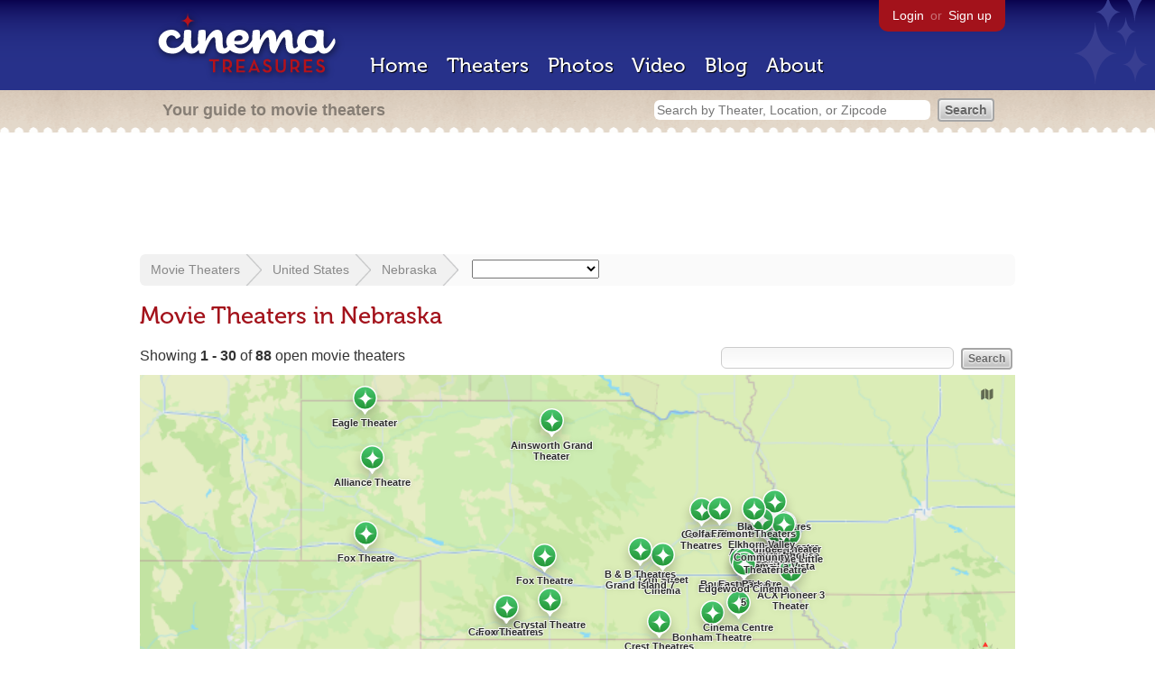

--- FILE ---
content_type: text/html; charset=utf-8
request_url: https://beekman.herokuapp.com/theaters/united-states/nebraska
body_size: 64317
content:
<!DOCTYPE html>
<!--[if lt IE 7]> <html class="ie6 no-js"> <![endif]-->
<!--[if IE 7]>    <html class="ie7 no-js"> <![endif]-->
<!--[if IE 8]>    <html class="ie8 no-js"> <![endif]-->
<!--[if IE 9]>    <html class="ie9 no-js"> <![endif]-->
<!--[if !IE]><!-->
<html class="no-js">
  <!--<![endif]-->
  <head>
    <meta charset="utf-8">
    <title>Movie Theaters in Nebraska - Cinema Treasures</title>
    <meta content="List of movie theaters located in Nebraska" name="description">
    <meta content="IE=edge,chrome=1" http-equiv="X-UA-Compatible">
  
    <script src="//use.typekit.com/voa4cfk.js" type="text/javascript"></script>
    <script>
      //<![CDATA[
        try{Typekit.load();}catch(e){}
      //]]>
    </script>
    <script async="" src="//www.googletagmanager.com/gtag/js?id=UA-2710707-1"></script>
    <script>
      //<![CDATA[
        window.dataLayer = window.dataLayer || [];
        function gtag(){dataLayer.push(arguments);}
        gtag('js', new Date());
        gtag('config', 'UA-2710707-1');
      //]]>
    </script>
    <script src="//ajax.googleapis.com/ajax/libs/jquery/1.5.1/jquery.min.js" type="text/javascript"></script>
    <script src="//cdn.apple-mapkit.com/mk/5.x.x/mapkit.js" type="text/javascript"></script>
    <script src="/assets/common.js?1759029584" type="text/javascript"></script>
    <script>
        //<![CDATA[
          $(document).ready(function () {
        
            if ($('#child_region_select').length) {
              $('#child_region_select').change(function () {
                document.location = $(this).val();
              });
            }
        
            if ($('.list').length) {
              // Load MapKit JS
              mapkit.init({
            authorizationCallback: function(done) {
              done("eyJraWQiOiJSTUI2MzM2NU5QIiwiYWxnIjoiRVMyNTYifQ.eyJpc3MiOiI5OVhYUDJXRjM4IiwiaWF0IjoxNzQ0OTkzMjUyLCJleHAiOjE3NzY1MjkyNTJ9.pC5hHKIaZ0fZBtKTbHK-qwMFvG19o4zRD-dCMqpJYGiaXtAfyNq2Infw21s9uDYSGBR2cLl_CLB58SYjbVHhlg");
            }
          })
          ;
        
              // Grab theater locations
              var locations = []
              $( ".list tbody tr.location" ).each(function(index) {
                var location = {
                  id: $(this).data("id"),
                  name: $(this).data("name"),
                  lat: $(this).data("lat"),
                  lng: $(this).data("lng"),
                  category: $(this).data("category"),
                  address: $(this).data("address"),
                  photo: $(this).data("photo")
                };
                locations.push(location);
              });
        
              // Show map with multiple markers
              if (locations.length > 1) {
        
                // Set region size to contain all map markers
                var latitudes = []
                var longitudes = []
                for (var i = 0; i < locations.length; i++) {
                  latitudes[i] = locations[i].lat;
                  longitudes[i] = locations[i].lng;
                }
                maxLatitude = Math.max(...latitudes);
                minLatitude = Math.min(...latitudes);
                maxLongitude = Math.max(...longitudes);
                minLongitude = Math.min(...longitudes);
                var region = new mapkit.BoundingRegion (maxLatitude, maxLongitude, minLatitude, minLongitude).toCoordinateRegion();
        
                // Create map
                var map = new mapkit.Map("map", {
                  region: region,
                });
        
                var list = [];
                for (i = 0; i < locations.length; i++) {
        
                  // Generate popup window for each map marker
                  var popup = {
                    calloutContentForAnnotation: function(annotation) {
                      var element = document.createElement("div");
                      element.className = "popup";
        
                      var photo = element.appendChild(document.createElement("a"));
                      photo.href = annotation.data.link;
                      photo.innerHTML = "<img src='" + annotation.data.photo + "' width='48' height='48' alt='thumb' />"
        
                      var link = element.appendChild(document.createElement("a"));
                      link.href = annotation.data.link;
                      link.textContent = annotation.data.name;
        
                      var address = element.appendChild(document.createElement("p"));
                      address.innerHTML = annotation.data.address.replace(/^\s*(<br\s*\/?\s*>)+|(<br\s*\/?\s*>)+\s*$/ig, '');
        
                      return element;
                    }
                  };
        
                  // Create map marker
                  var coordinates = new mapkit.Coordinate(locations[i].lat, locations[i].lng)
                  var annotation = new mapkit.MarkerAnnotation(coordinates, {
                    color: (locations[i].category == 'open' ? "#38B257" : "#A3121B"),
                    title: locations[i].name,
                    callout: popup,
                    data: {
                      link: "/theaters/" + locations[i].id,
                      name: locations[i].name,
                      address: locations[i].address,
                      photo: (locations[i].photo == 'photos/missing.png' ? '/images/photos/missing.png' : locations[i].photo)
                    },
                    glyphImage: {
                      1: "/apple-touch-icon.png"
                    }
                  })
        
                  list.push(annotation);
                }
        
                // Add map markers to map
                map.addAnnotations(list);
        
                // Force map markers into map window
                map.showItems(list);
        
              // Show map with single marker
              } else {
        
                // Set region size
                var region = new mapkit.CoordinateRegion(
                  new mapkit.Coordinate(locations[0].lat, locations[0].lng),
                  new mapkit.CoordinateSpan(0.004, 0.004)
                );
        
                // Create map
                var map = new mapkit.Map("map", {
                  center: new mapkit.Coordinate(locations[0].lat, locations[0].lng),
                  region: region
                });
        
                // Create map marker
                var coordinates = new mapkit.Coordinate(locations[0].lat, locations[0].lng)
                var annotation = new mapkit.MarkerAnnotation(coordinates, {
                  color: (locations[0].category == 'open' ? "#38B257" : "#A3121B"),
                  title: locations[0].name,
                  glyphImage: {
                    1: "/apple-touch-icon.png"
                  }
                })
        
                // Add map marker to map
                map.addAnnotation(annotation);
              }
        
            }
          });
        //]]>
      </script>
    <link href="/stylesheets/app.css?1759029584" media="all" rel="stylesheet" type="text/css" />
  
  </head>
  <body class="theaters index" lang="en">
    <div id="wrap">
      <div id="header">
        <div id="stars"></div>
        <div id="primary">
          <a href="/"><img alt="Cinema Treasures" height="88" id="logo" src="/images/app/logo.png?1759029584" width="218" /></a>
          <div id="links">
            <a href="/login?return_to=https%3A%2F%2Fbeekman.herokuapp.com%2Ftheaters%2Funited-states%2Fnebraska">Login</a> or
            <a href="/signup">Sign up</a>
          </div>
          <nav>
            <ul>
              <li><a href="/">Home</a></li>
              <li><a href="/theaters">Theaters</a></li>
              <li><a href="/photos">Photos</a></li>
              <li><a href="/video">Video</a></li>
              <li><a href="/blog">Blog</a></li>
              <li><a href="/about">About</a></li>
            </ul>
          </nav>
        </div>
        <div id="secondary">
          <span>
            <div id="slogan">Your guide to movie theaters</div>
            <div id="search_bar">
              <form action="/theaters" method="get">
                <input id="query" name="q" placeholder="Search by Theater, Location, or Zipcode" type="text" />
                <input name="" type="submit" value="Search" />
              </form>
            </div>
          </span>
        </div>
      </div>
      <div id="page">
        <div id="content">
          <div id="leaderboard">
            <script async="" src="//pagead2.googlesyndication.com/pagead/js/adsbygoogle.js"></script>
            <ins class="adsbygoogle" data-ad-client="ca-pub-4430601922741422" data-ad-slot="6230392620" style="display:inline-block;width:970px;height:90px"></ins>
            <script>
              //<![CDATA[
                (adsbygoogle = window.adsbygoogle || []).push({});
              //]]>
            </script>
          </div>
          <div id="breadcrumb">
            <ul>
              <li><a href="/theaters">Movie Theaters</a></li>
              <li><a href="/theaters/united-states">United States</a></li>
              <li><a href="/theaters/united-states/nebraska">Nebraska</a></li>
              <li>
                <select id="child_region_select" include_blank="true" name="child_region_select"><option value=""></option>
                <option value="/theaters/united-states/nebraska/grand-island">Grand Island</option>
                <option value="/theaters/united-states/nebraska/hastings">Hastings</option>
                <option value="/theaters/united-states/nebraska/kearney">Kearney</option>
                <option value="/theaters/united-states/nebraska/lincoln">Lincoln</option>
                <option value="/theaters/united-states/nebraska/omaha">Omaha</option>
                <option value="">---</option>
                <option value="/theaters/united-states/nebraska/abie">Abie</option>
                <option value="/theaters/united-states/nebraska/adams">Adams</option>
                <option value="/theaters/united-states/nebraska/ainsworth">Ainsworth</option>
                <option value="/theaters/united-states/nebraska/albion">Albion</option>
                <option value="/theaters/united-states/nebraska/alexandria">Alexandria</option>
                <option value="/theaters/united-states/nebraska/allen">Allen</option>
                <option value="/theaters/united-states/nebraska/alliance">Alliance</option>
                <option value="/theaters/united-states/nebraska/alma">Alma</option>
                <option value="/theaters/united-states/nebraska/anselmo">Anselmo</option>
                <option value="/theaters/united-states/nebraska/ansley">Ansley</option>
                <option value="/theaters/united-states/nebraska/arapahoe">Arapahoe</option>
                <option value="/theaters/united-states/nebraska/arcadia">Arcadia</option>
                <option value="/theaters/united-states/nebraska/arnold">Arnold</option>
                <option value="/theaters/united-states/nebraska/ashland">Ashland</option>
                <option value="/theaters/united-states/nebraska/ashton">Ashton</option>
                <option value="/theaters/united-states/nebraska/atkinson">Atkinson</option>
                <option value="/theaters/united-states/nebraska/auburn">Auburn</option>
                <option value="/theaters/united-states/nebraska/aurora">Aurora</option>
                <option value="/theaters/united-states/nebraska/axtell">Axtell</option>
                <option value="/theaters/united-states/nebraska/bancroft">Bancroft</option>
                <option value="/theaters/united-states/nebraska/bartley">Bartley</option>
                <option value="/theaters/united-states/nebraska/bassett">Bassett</option>
                <option value="/theaters/united-states/nebraska/battle-creek">Battle Creek</option>
                <option value="/theaters/united-states/nebraska/bayard">Bayard</option>
                <option value="/theaters/united-states/nebraska/beatrice">Beatrice</option>
                <option value="/theaters/united-states/nebraska/beaver-city">Beaver City</option>
                <option value="/theaters/united-states/nebraska/beemer">Beemer</option>
                <option value="/theaters/united-states/nebraska/bellevue">Bellevue</option>
                <option value="/theaters/united-states/nebraska/benkelman">Benkelman</option>
                <option value="/theaters/united-states/nebraska/bennet">Bennet</option>
                <option value="/theaters/united-states/nebraska/bertrand">Bertrand</option>
                <option value="/theaters/united-states/nebraska/bladen">Bladen</option>
                <option value="/theaters/united-states/nebraska/blair">Blair</option>
                <option value="/theaters/united-states/nebraska/bloomfield">Bloomfield</option>
                <option value="/theaters/united-states/nebraska/bloomington">Bloomington</option>
                <option value="/theaters/united-states/nebraska/blue-hill">Blue Hill</option>
                <option value="/theaters/united-states/nebraska/blue-springs">Blue Springs</option>
                <option value="/theaters/united-states/nebraska/boelus">Boelus</option>
                <option value="/theaters/united-states/nebraska/bradshaw">Bradshaw</option>
                <option value="/theaters/united-states/nebraska/brady">Brady</option>
                <option value="/theaters/united-states/nebraska/brainard">Brainard</option>
                <option value="/theaters/united-states/nebraska/brewster">Brewster</option>
                <option value="/theaters/united-states/nebraska/bridgeport">Bridgeport</option>
                <option value="/theaters/united-states/nebraska/broadwater">Broadwater</option>
                <option value="/theaters/united-states/nebraska/broken-bow">Broken Bow</option>
                <option value="/theaters/united-states/nebraska/burwell">Burwell</option>
                <option value="/theaters/united-states/nebraska/butte">Butte</option>
                <option value="/theaters/united-states/nebraska/cairo">Cairo</option>
                <option value="/theaters/united-states/nebraska/callaway">Callaway</option>
                <option value="/theaters/united-states/nebraska/cambridge">Cambridge</option>
                <option value="/theaters/united-states/nebraska/central-city">Central City</option>
                <option value="/theaters/united-states/nebraska/chadron">Chadron</option>
                <option value="/theaters/united-states/nebraska/chappell">Chappell</option>
                <option value="/theaters/united-states/nebraska/clarkson">Clarkson</option>
                <option value="/theaters/united-states/nebraska/clearwater">Clearwater</option>
                <option value="/theaters/united-states/nebraska/cody">Cody</option>
                <option value="/theaters/united-states/nebraska/coleridge">Coleridge</option>
                <option value="/theaters/united-states/nebraska/columbus">Columbus</option>
                <option value="/theaters/united-states/nebraska/comstock">Comstock</option>
                <option value="/theaters/united-states/nebraska/cook">Cook</option>
                <option value="/theaters/united-states/nebraska/cozad">Cozad</option>
                <option value="/theaters/united-states/nebraska/crawford">Crawford</option>
                <option value="/theaters/united-states/nebraska/creston">Creston</option>
                <option value="/theaters/united-states/nebraska/crete">Crete</option>
                <option value="/theaters/united-states/nebraska/crofton">Crofton</option>
                <option value="/theaters/united-states/nebraska/culbertson">Culbertson</option>
                <option value="/theaters/united-states/nebraska/curtis">Curtis</option>
                <option value="/theaters/united-states/nebraska/david-city">David City</option>
                <option value="/theaters/united-states/nebraska/deshler">Deshler</option>
                <option value="/theaters/united-states/nebraska/dodge">Dodge</option>
                <option value="/theaters/united-states/nebraska/doniphan">Doniphan</option>
                <option value="/theaters/united-states/nebraska/dunning">Dunning</option>
                <option value="/theaters/united-states/nebraska/edgar">Edgar</option>
                <option value="/theaters/united-states/nebraska/elkhorn">Elkhorn</option>
                <option value="/theaters/united-states/nebraska/elm-creek">Elm Creek</option>
                <option value="/theaters/united-states/nebraska/elm-creek">Elm Creek</option>
                <option value="/theaters/united-states/nebraska/elmwood">Elmwood</option>
                <option value="/theaters/united-states/nebraska/elwood">Elwood</option>
                <option value="/theaters/united-states/nebraska/endicott">Endicott</option>
                <option value="/theaters/united-states/nebraska/ewing">Ewing</option>
                <option value="/theaters/united-states/nebraska/fairbury">Fairbury</option>
                <option value="/theaters/united-states/nebraska/fairfield">Fairfield</option>
                <option value="/theaters/united-states/nebraska/falls-city">Falls City</option>
                <option value="/theaters/united-states/nebraska/franklin">Franklin</option>
                <option value="/theaters/united-states/nebraska/fremont">Fremont</option>
                <option value="/theaters/united-states/nebraska/friend">Friend</option>
                <option value="/theaters/united-states/nebraska/fullerton">Fullerton</option>
                <option value="/theaters/united-states/nebraska/geneva">Geneva</option>
                <option value="/theaters/united-states/nebraska/genoa">Genoa</option>
                <option value="/theaters/united-states/nebraska/gering">Gering</option>
                <option value="/theaters/united-states/nebraska/gibbon">Gibbon</option>
                <option value="/theaters/united-states/nebraska/gordon">Gordon</option>
                <option value="/theaters/united-states/nebraska/gothenburg">Gothenburg</option>
                <option value="/theaters/united-states/nebraska/grand-island">Grand Island</option>
                <option value="/theaters/united-states/nebraska/grant">Grant</option>
                <option value="/theaters/united-states/nebraska/greeley">Greeley</option>
                <option value="/theaters/united-states/nebraska/guide-rock">Guide Rock</option>
                <option value="/theaters/united-states/nebraska/haigler">Haigler</option>
                <option value="/theaters/united-states/nebraska/halsey">Halsey</option>
                <option value="/theaters/united-states/nebraska/harrison">Harrison</option>
                <option value="/theaters/united-states/nebraska/hartington">Hartington</option>
                <option value="/theaters/united-states/nebraska/harvard">Harvard</option>
                <option value="/theaters/united-states/nebraska/hastings">Hastings</option>
                <option value="/theaters/united-states/nebraska/hay-springs">Hay Springs</option>
                <option value="/theaters/united-states/nebraska/hayes-center">Hayes Center</option>
                <option value="/theaters/united-states/nebraska/hebron">Hebron</option>
                <option value="/theaters/united-states/nebraska/holdrege">Holdrege</option>
                <option value="/theaters/united-states/nebraska/homer">Homer</option>
                <option value="/theaters/united-states/nebraska/howells">Howells</option>
                <option value="/theaters/united-states/nebraska/humboldt">Humboldt</option>
                <option value="/theaters/united-states/nebraska/humphrey">Humphrey</option>
                <option value="/theaters/united-states/nebraska/hyannis">Hyannis</option>
                <option value="/theaters/united-states/nebraska/imperial">Imperial</option>
                <option value="/theaters/united-states/nebraska/indianola">Indianola</option>
                <option value="/theaters/united-states/nebraska/kearney">Kearney</option>
                <option value="/theaters/united-states/nebraska/kenesaw">Kenesaw</option>
                <option value="/theaters/united-states/nebraska/kimball">Kimball</option>
                <option value="/theaters/united-states/nebraska/la-vista">La Vista</option>
                <option value="/theaters/united-states/nebraska/laurel">Laurel</option>
                <option value="/theaters/united-states/nebraska/lewellen">Lewellen</option>
                <option value="/theaters/united-states/nebraska/lexington">Lexington</option>
                <option value="/theaters/united-states/nebraska/lincoln">Lincoln</option>
                <option value="/theaters/united-states/nebraska/lodgepole">Lodgepole</option>
                <option value="/theaters/united-states/nebraska/long-pine">Long Pine</option>
                <option value="/theaters/united-states/nebraska/loomis">Loomis</option>
                <option value="/theaters/united-states/nebraska/louisville">Louisville</option>
                <option value="/theaters/united-states/nebraska/loup-city">Loup City</option>
                <option value="/theaters/united-states/nebraska/lyman">Lyman</option>
                <option value="/theaters/united-states/nebraska/lynch">Lynch</option>
                <option value="/theaters/united-states/nebraska/lyons">Lyons</option>
                <option value="/theaters/united-states/nebraska/madison">Madison</option>
                <option value="/theaters/united-states/nebraska/madrid">Madrid</option>
                <option value="/theaters/united-states/nebraska/mason-city">Mason City</option>
                <option value="/theaters/united-states/nebraska/mccook">McCook</option>
                <option value="/theaters/united-states/nebraska/merna">Merna</option>
                <option value="/theaters/united-states/nebraska/midland">Midland</option>
                <option value="/theaters/united-states/nebraska/miller">Miller</option>
                <option value="/theaters/united-states/nebraska/minatare">Minatare</option>
                <option value="/theaters/united-states/nebraska/minden">Minden</option>
                <option value="/theaters/united-states/nebraska/mitchell">Mitchell</option>
                <option value="/theaters/united-states/nebraska/morrill">Morrill</option>
                <option value="/theaters/united-states/nebraska/morse-bluff">Morse Bluff</option>
                <option value="/theaters/united-states/nebraska/mullen">Mullen</option>
                <option value="/theaters/united-states/nebraska/naper">Naper</option>
                <option value="/theaters/united-states/nebraska/nebraska-city">Nebraska City</option>
                <option value="/theaters/united-states/nebraska/neligh">Neligh</option>
                <option value="/theaters/united-states/nebraska/nelson">Nelson</option>
                <option value="/theaters/united-states/nebraska/newcastle">Newcastle</option>
                <option value="/theaters/united-states/nebraska/newman-grove">Newman Grove</option>
                <option value="/theaters/united-states/nebraska/niobrara">Niobrara</option>
                <option value="/theaters/united-states/nebraska/norfolk">Norfolk</option>
                <option value="/theaters/united-states/nebraska/north-bend">North Bend</option>
                <option value="/theaters/united-states/nebraska/north-loup">North Loup</option>
                <option value="/theaters/united-states/nebraska/north-platte">North Platte</option>
                <option value="/theaters/united-states/nebraska/oneill">O'Neill</option>
                <option value="/theaters/united-states/nebraska/oakland">Oakland</option>
                <option value="/theaters/united-states/nebraska/ogallala">Ogallala</option>
                <option value="/theaters/united-states/nebraska/omaha">Omaha</option>
                <option value="/theaters/united-states/nebraska/orchard">Orchard</option>
                <option value="/theaters/united-states/nebraska/ord">Ord</option>
                <option value="/theaters/united-states/nebraska/orleans">Orleans</option>
                <option value="/theaters/united-states/nebraska/osceola">Osceola</option>
                <option value="/theaters/united-states/nebraska/oshkosh">Oshkosh</option>
                <option value="/theaters/united-states/nebraska/oxford">Oxford</option>
                <option value="/theaters/united-states/nebraska/palisade">Palisade</option>
                <option value="/theaters/united-states/nebraska/palmer">Palmer</option>
                <option value="/theaters/united-states/nebraska/papillion">Papillion</option>
                <option value="/theaters/united-states/nebraska/pawnee-city">Pawnee City</option>
                <option value="/theaters/united-states/nebraska/pender">Pender</option>
                <option value="/theaters/united-states/nebraska/peru">Peru</option>
                <option value="/theaters/united-states/nebraska/pierce">Pierce</option>
                <option value="/theaters/united-states/nebraska/pilger">Pilger</option>
                <option value="/theaters/united-states/nebraska/plainview">Plainview</option>
                <option value="/theaters/united-states/nebraska/plattsmouth">Plattsmouth</option>
                <option value="/theaters/united-states/nebraska/ponca">Ponca</option>
                <option value="/theaters/united-states/nebraska/ralston">Ralston</option>
                <option value="/theaters/united-states/nebraska/randolph">Randolph</option>
                <option value="/theaters/united-states/nebraska/ravenna">Ravenna</option>
                <option value="/theaters/united-states/nebraska/red-cloud">Red Cloud</option>
                <option value="/theaters/united-states/nebraska/rising-city">Rising City</option>
                <option value="/theaters/united-states/nebraska/rushville">Rushville</option>
                <option value="/theaters/united-states/nebraska/sargent">Sargent</option>
                <option value="/theaters/united-states/nebraska/schuyler">Schuyler</option>
                <option value="/theaters/united-states/nebraska/scotia">Scotia</option>
                <option value="/theaters/united-states/nebraska/scottsbluff">Scottsbluff</option>
                <option value="/theaters/united-states/nebraska/scribner">Scribner</option>
                <option value="/theaters/united-states/nebraska/seward">Seward</option>
                <option value="/theaters/united-states/nebraska/shelton">Shelton</option>
                <option value="/theaters/united-states/nebraska/sidney">Sidney</option>
                <option value="/theaters/united-states/nebraska/silver-creek">Silver Creek</option>
                <option value="/theaters/united-states/nebraska/snyder">Snyder</option>
                <option value="/theaters/united-states/nebraska/south-sioux-city">South Sioux City</option>
                <option value="/theaters/united-states/nebraska/spalding">Spalding</option>
                <option value="/theaters/united-states/nebraska/spaulding">Spaulding</option>
                <option value="/theaters/united-states/nebraska/spencer">Spencer</option>
                <option value="/theaters/united-states/nebraska/springview">Springview</option>
                <option value="/theaters/united-states/nebraska/st-edward">St. Edward</option>
                <option value="/theaters/united-states/nebraska/st-paul">St. Paul</option>
                <option value="/theaters/united-states/nebraska/stanton">Stanton</option>
                <option value="/theaters/united-states/nebraska/sterling">Sterling</option>
                <option value="/theaters/united-states/nebraska/stratton">Stratton</option>
                <option value="/theaters/united-states/nebraska/stromsburg">Stromsburg</option>
                <option value="/theaters/united-states/nebraska/stuart">Stuart</option>
                <option value="/theaters/united-states/nebraska/sumner">Sumner</option>
                <option value="/theaters/united-states/nebraska/superior">Superior</option>
                <option value="/theaters/united-states/nebraska/sutton">Sutton</option>
                <option value="/theaters/united-states/nebraska/syracuse">Syracuse</option>
                <option value="/theaters/united-states/nebraska/table-rock">Table Rock</option>
                <option value="/theaters/united-states/nebraska/tekamah">Tekamah</option>
                <option value="/theaters/united-states/nebraska/thedford">Thedford</option>
                <option value="/theaters/united-states/nebraska/tilden">Tilden</option>
                <option value="/theaters/united-states/nebraska/tobias">Tobias</option>
                <option value="/theaters/united-states/nebraska/trenton">Trenton</option>
                <option value="/theaters/united-states/nebraska/ulysses">Ulysses</option>
                <option value="/theaters/united-states/nebraska/upland">Upland</option>
                <option value="/theaters/united-states/nebraska/utica">Utica</option>
                <option value="/theaters/united-states/nebraska/valentine">Valentine</option>
                <option value="/theaters/united-states/nebraska/valley">Valley</option>
                <option value="/theaters/united-states/nebraska/valparaiso">Valparaiso</option>
                <option value="/theaters/united-states/nebraska/verdigre">Verdigre</option>
                <option value="/theaters/united-states/nebraska/wahoo">Wahoo</option>
                <option value="/theaters/united-states/nebraska/wakefield">Wakefield</option>
                <option value="/theaters/united-states/nebraska/wallace">Wallace</option>
                <option value="/theaters/united-states/nebraska/wauneta">Wauneta</option>
                <option value="/theaters/united-states/nebraska/wausa">Wausa</option>
                <option value="/theaters/united-states/nebraska/wayne">Wayne</option>
                <option value="/theaters/united-states/nebraska/weeping-water">Weeping Water</option>
                <option value="/theaters/united-states/nebraska/west-point">West Point</option>
                <option value="/theaters/united-states/nebraska/winside">Winside</option>
                <option value="/theaters/united-states/nebraska/wisner">Wisner</option>
                <option value="/theaters/united-states/nebraska/wolbach">Wolbach</option>
                <option value="/theaters/united-states/nebraska/wood-river">Wood River</option>
                <option value="/theaters/united-states/nebraska/wymore">Wymore</option>
                <option value="/theaters/united-states/nebraska/york">York</option></select>
              </li>
            </ul>
          </div>
          <h1>Movie Theaters in Nebraska</h1>
          <div class="region" latitude="41.4925374" longitude="-99.9018131" zoom_level="7"></div>
          <form action="/theaters/united-states/nebraska" id="search" method="get">
            <input id="q" name="q" type="text" />
            <input name="" type="submit" value="Search" />
          </form>
          <div id="showing">
            Showing <strong>1&nbsp;-&nbsp;30</strong> of <strong>88</strong> open movie theaters
          </div>
          <div id="map_holder">
            <div id="map"></div>
          </div>
          <div id="facets">
            <a href="/theaters/united-states/nebraska?status=all" class="all">All Theaters <span>(588)</span></a><a href="/theaters/united-states/nebraska?status=open" class="active open">Open <span>(88)</span></a><a href="/theaters/united-states/nebraska?status=showing_movies" class="showing_movies">Showing Movies <span>(81)</span></a><a href="/theaters/united-states/nebraska?status=closed" class="closed">Closed <span>(500)</span></a><a href="/theaters/united-states/nebraska?status=demolished" class="demolished">Demolished <span>(197)</span></a><a href="/theaters/united-states/nebraska?status=restoring" class="restoring">Restoring <span>(1)</span></a><a href="/theaters/united-states/nebraska?status=renovating" class="renovating">Renovating <span>(4)</span></a>
          </div>
          <table class="list">
            <thead>
              <tr>
                <th id="theater_name"><a href="/theaters/united-states/nebraska?sort=name&amp;order=desc">&uarr; Name</a></th>
                <th id="theater_location"><a href="/theaters/united-states/nebraska?sort=location&amp;order=asc">Location</a></th>
                <th id="theater_status"><a href="/theaters/united-states/nebraska?sort=open&amp;order=desc">Status</a></th>
                <th id="theater_screens"><a href="/theaters/united-states/nebraska?sort=screens&amp;order=asc">Screens</a></th>
              </tr>
            </thead>
            <tbody></tbody>
            <tr class="even location theater" data-address="1121 M Street&lt;br&gt;Aurora, NE 68818&lt;br&gt;United States&lt;br&gt;402.694.4000&lt;br&gt;" data-category="open" data-id="20952" data-lat="40.8684402" data-lng="-98.0040929" data-name="12th Street Cinema" data-photo="https://photos.cinematreasures.org/production/photos/23819/1314561020/thumb.jpg?1314561020">
              <td class="name">
                <a href="/theaters/20952" class="map-link"><img alt="12th Street Cinema" height="48" src="https://photos.cinematreasures.org/production/photos/23819/1314561020/thumb.jpg?1314561020" width="48" /></a>
                <a href="/theaters/20952">12th Street Cinema</a>
              </td>
              <td class="location">
                Aurora, NE, United States
              </td>
              <td class="status">
                Open
              </td>
              <td class="screens">
                1
              </td>
            </tr>
            <tr class="location odd theater" data-address="4006 Hamilton Street&lt;br&gt;Omaha, NE 68131&lt;br&gt;United States&lt;br&gt;" data-category="open" data-id="18446" data-lat="41.2721598" data-lng="-95.9730296" data-name="40th Street Theatre" data-photo="https://photos.cinematreasures.org/production/photos/173000/1467905642/thumb.jpeg?1467905642">
              <td class="name">
                <a href="/theaters/18446" class="map-link"><img alt="40th Street Theatre" height="48" src="https://photos.cinematreasures.org/production/photos/173000/1467905642/thumb.jpeg?1467905642" width="48" /></a>
                <a href="/theaters/18446">40th Street Theatre</a>
              </td>
              <td class="location">
                Omaha, NE, United States
              </td>
              <td class="status">
                Open
              </td>
              <td class="screens">
                1
              </td>
            </tr>
            <tr class="even location theater" data-address="2110 S. 67th Street&lt;br&gt;Omaha, NE 68106&lt;br&gt;United States&lt;br&gt;402.932.9858&lt;br&gt;" data-category="open" data-id="39909" data-lat="41.2396177" data-lng="-96.0154637" data-name="ACX Aksarben Cinema" data-photo="https://photos.cinematreasures.org/production/photos/100999/1401244605/thumb.jpg?1401244605">
              <td class="name">
                <a href="/theaters/39909" class="map-link"><img alt="ACX Aksarben Cinema" height="48" src="https://photos.cinematreasures.org/production/photos/100999/1401244605/thumb.jpg?1401244605" width="48" /></a>
                <a href="/theaters/39909">ACX Aksarben Cinema</a>
              </td>
              <td class="location">
                Omaha, NE, United States
              </td>
              <td class="status">
                Open
              </td>
              <td class="screens">
                10
              </td>
            </tr>
            <tr class="location odd theater" data-address="6200 South 205th Plaza&lt;br&gt;Elkhorn, NE 68022&lt;br&gt;United States&lt;br&gt;402.979.8151&lt;br&gt;" data-category="open" data-id="64288" data-lat="41.2219579" data-lng="-96.2369853" data-name="ACX Cinema 12+" data-photo="http://photos.cinematreasures.org/production/photos/335538/1612373389/thumb.PNG?1612373389">
              <td class="name">
                <a href="/theaters/64288" class="map-link"><img alt="ACX Cinema 12+" height="48" src="http://photos.cinematreasures.org/production/photos/335538/1612373389/thumb.PNG?1612373389" width="48" /></a>
                <a href="/theaters/64288">ACX Cinema 12+</a>
              </td>
              <td class="location">
                Elkhorn, NE, United States
              </td>
              <td class="status">
                Open
              </td>
              <td class="screens">
                12
              </td>
            </tr>
            <tr class="even location theater" data-address="110 S. 11th Street&lt;br&gt;Nebraska City, NE 68410&lt;br&gt;United States&lt;br&gt;402.296.4557&lt;br&gt;" data-category="open" data-id="8007" data-lat="40.6762655" data-lng="-95.8590475" data-name="ACX Pioneer 3 Theater" data-photo="https://photos.cinematreasures.org/production/photos/109348/1411706300/thumb.jpg?1411706300">
              <td class="name">
                <a href="/theaters/8007" class="map-link"><img alt="ACX Pioneer 3 Theater" height="48" src="https://photos.cinematreasures.org/production/photos/109348/1411706300/thumb.jpg?1411706300" width="48" /></a>
                <a href="/theaters/8007">ACX Pioneer 3 Theater</a>
              </td>
              <td class="location">
                Nebraska City, NE, United States
              </td>
              <td class="status">
                Open
              </td>
              <td class="screens">
                3
              </td>
            </tr>
            <tr class="location odd theater" data-address="10000 California Street&lt;br&gt;Omaha, NE 68114&lt;br&gt;United States&lt;br&gt;402.393.9200&lt;br&gt;" data-category="open" data-id="27666" data-lat="41.2642577" data-lng="-96.0683298" data-name="AMC Classic Westroads 14" data-photo="https://photos.cinematreasures.org/production/photos/117752/1423603083/thumb.jpg?1423603083">
              <td class="name">
                <a href="/theaters/27666" class="map-link"><img alt="AMC Classic Westroads 14" height="48" src="https://photos.cinematreasures.org/production/photos/117752/1423603083/thumb.jpg?1423603083" width="48" /></a>
                <a href="/theaters/27666">AMC Classic Westroads 14</a>
              </td>
              <td class="location">
                Omaha, NE, United States
              </td>
              <td class="status">
                Open
              </td>
              <td class="screens">
                14
              </td>
            </tr>
            <tr class="even location theater" data-address="215 N. Main Street&lt;br&gt;Ainsworth, NE 69210&lt;br&gt;United States&lt;br&gt;&lt;br&gt;" data-category="open" data-id="66437" data-lat="42.5472657" data-lng="-99.86285509999999" data-name="Ainsworth Grand Theater" data-photo="https://photos.cinematreasures.org/production/photos/420765/1695294912/thumb.jpeg?1695294912">
              <td class="name">
                <a href="/theaters/66437" class="map-link"><img alt="Ainsworth Grand Theater" height="48" src="https://photos.cinematreasures.org/production/photos/420765/1695294912/thumb.jpeg?1695294912" width="48" /></a>
                <a href="/theaters/66437">Ainsworth Grand Theater</a>
              </td>
              <td class="location">
                Ainsworth, NE, United States
              </td>
              <td class="status">
                Open
              </td>
              <td class="screens">
                1
              </td>
            </tr>
            <tr class="location odd theater" data-address="12750 Westport Parkway&lt;br&gt;La Vista, NE 68128&lt;br&gt;United States&lt;br&gt;402.505.9979&lt;br&gt;" data-category="open" data-id="50322" data-lat="41.178732" data-lng="-96.1127001" data-name="Alamo Drafthouse Cinema La Vista" data-photo="http://photos.cinematreasures.org/production/photos/146071/1448429574/thumb.jpg?1448429574">
              <td class="name">
                <a href="/theaters/50322" class="map-link"><img alt="Alamo Drafthouse Cinema La Vista" height="48" src="http://photos.cinematreasures.org/production/photos/146071/1448429574/thumb.jpg?1448429574" width="48" /></a>
                <a href="/theaters/50322">Alamo Drafthouse Cinema La Vista</a>
              </td>
              <td class="location">
                La Vista, NE, United States
              </td>
              <td class="status">
                Open
              </td>
              <td class="screens">
                8
              </td>
            </tr>
            <tr class="even location theater" data-address="410 Box Butte Avenue&lt;br&gt;Alliance, NE 69301&lt;br&gt;United States&lt;br&gt;308.762.4100&lt;br&gt;" data-category="open" data-id="13670" data-lat="42.0983063" data-lng="-102.8707594" data-name="Alliance Theatre" data-photo="https://photos.cinematreasures.org/production/photos/53514/1345956287/thumb.jpg?1345956287">
              <td class="name">
                <a href="/theaters/13670" class="map-link"><img alt="Alliance Theatre" height="48" src="https://photos.cinematreasures.org/production/photos/53514/1345956287/thumb.jpg?1345956287" width="48" /></a>
                <a href="/theaters/13670">Alliance Theatre</a>
              </td>
              <td class="location">
                Alliance, NE, United States
              </td>
              <td class="status">
                Open
              </td>
              <td class="screens">
                5
              </td>
            </tr>
            <tr class="location odd theater" data-address="1593 Conestoga Drive&lt;br&gt;Grand Island, NE 68803&lt;br&gt;United States&lt;br&gt;" data-category="open" data-id="72819" data-lat="40.9359579" data-lng="-98.3812928" data-name="B &amp; B Theatres Grand Island 7" data-photo="photos/missing.png">
              <td class="name">
                <a href="/theaters/72819" class="map-link"><img alt="B &amp; B Theatres Grand Island 7" height="48" src="/images/photos/missing.png?1759029584" width="48" /></a>
                <a href="/theaters/72819">B & B Theatres Grand Island 7</a>
              </td>
              <td class="location">
                Grand Island, NE, United States
              </td>
              <td class="status">
                Open
              </td>
              <td class="screens">
                7
              </td>
            </tr>
            <tr class="even location theater" data-address="203 W. Mission Avenue&lt;br&gt;Bellevue, NE 68005&lt;br&gt;United States&lt;br&gt;&lt;br&gt;" data-category="open" data-id="47324" data-lat="41.136173" data-lng="-95.895409" data-name="Bellevue Little Theatre" data-photo="http://photos.cinematreasures.org/production/photos/111532/1414503335/thumb.jpg?1414503335">
              <td class="name">
                <a href="/theaters/47324" class="map-link"><img alt="Bellevue Little Theatre" height="48" src="http://photos.cinematreasures.org/production/photos/111532/1414503335/thumb.jpg?1414503335" width="48" /></a>
                <a href="/theaters/47324">Bellevue Little Theatre</a>
              </td>
              <td class="location">
                Bellevue, NE, United States
              </td>
              <td class="status">
                Open
              </td>
              <td class="screens">
                1
              </td>
            </tr>
            <tr class="location odd theater" data-address="6054 Maple Street&lt;br&gt;Omaha, NE 68104&lt;br&gt;United States&lt;br&gt;" data-category="open" data-id="18450" data-lat="41.2850227" data-lng="-96.0078029" data-name="Benson Theatre" data-photo="http://photos.cinematreasures.org/production/photos/42949/1335299623/thumb.jpg?1335299623">
              <td class="name">
                <a href="/theaters/18450" class="map-link"><img alt="Benson Theatre" height="48" src="http://photos.cinematreasures.org/production/photos/42949/1335299623/thumb.jpg?1335299623" width="48" /></a>
                <a href="/theaters/18450">Benson Theatre</a>
              </td>
              <td class="location">
                Omaha, NE, United States
              </td>
              <td class="status">
                Open
              </td>
              <td class="screens">
                1
              </td>
            </tr>
            <tr class="even location theater" data-address="1645 S. Highway 30&lt;br&gt;Blair, NE 68008&lt;br&gt;United States&lt;br&gt;" data-category="open" data-id="13497" data-lat="41.543694" data-lng="-96.1368714" data-name="Blair 3 Theatres" data-photo="https://photos.cinematreasures.org/production/photos/28010/1317603343/thumb.jpg?1317603343">
              <td class="name">
                <a href="/theaters/13497" class="map-link"><img alt="Blair 3 Theatres" height="48" src="https://photos.cinematreasures.org/production/photos/28010/1317603343/thumb.jpg?1317603343" width="48" /></a>
                <a href="/theaters/13497">Blair 3 Theatres</a>
              </td>
              <td class="location">
                Blair, NE, United States
              </td>
              <td class="status">
                Open
              </td>
              <td class="screens">
                2
              </td>
            </tr>
            <tr class="location odd theater" data-address="519 E Street&lt;br&gt;Fairbury, NE 68352&lt;br&gt;United States&lt;br&gt;402.587.5324&lt;br&gt;" data-category="open" data-id="19091" data-lat="40.1364128" data-lng="-97.1799648" data-name="Bonham Theatre" data-photo="http://photos.cinematreasures.org/production/photos/24522/1315080746/thumb.jpg?1315080746">
              <td class="name">
                <a href="/theaters/19091" class="map-link"><img alt="Bonham Theatre" height="48" src="http://photos.cinematreasures.org/production/photos/24522/1315080746/thumb.jpg?1315080746" width="48" /></a>
                <a href="/theaters/19091">Bonham Theatre</a>
              </td>
              <td class="location">
                Fairbury, NE, United States
              </td>
              <td class="status">
                Open
              </td>
              <td class="screens">
                2
              </td>
            </tr>
            <tr class="even location theater" data-address="1415 O Street&lt;br&gt;Lincoln, NE 68508&lt;br&gt;United States&lt;br&gt;402.477.4776&lt;br&gt;" data-category="open" data-id="19509" data-lat="40.813249" data-lng="-96.700617" data-name="Bourbon Theatre" data-photo="https://photos.cinematreasures.org/production/photos/117314/1423108441/thumb.jpg?1423108441">
              <td class="name">
                <a href="/theaters/19509" class="map-link"><img alt="Bourbon Theatre" height="48" src="https://photos.cinematreasures.org/production/photos/117314/1423108441/thumb.jpg?1423108441" width="48" /></a>
                <a href="/theaters/19509">Bourbon Theatre</a>
              </td>
              <td class="location">
                Lincoln, NE, United States
              </td>
              <td class="status">
                Open
              </td>
              <td class="screens">
                1
              </td>
            </tr>
            <tr class="location odd theater" data-address="224 West View Plaza&lt;br&gt;McCook, NE 69001&lt;br&gt;United States&lt;br&gt;308.345.1140&lt;br&gt;" data-category="open" data-id="16234" data-lat="40.2014413" data-lng="-100.6448795" data-name="Carver Cinemas" data-photo="http://photos.cinematreasures.org/production/photos/28022/1317604878/thumb.jpg?1317604878">
              <td class="name">
                <a href="/theaters/16234" class="map-link"><img alt="Carver Cinemas" height="48" src="http://photos.cinematreasures.org/production/photos/28022/1317604878/thumb.jpg?1317604878" width="48" /></a>
                <a href="/theaters/16234">Carver Cinemas</a>
              </td>
              <td class="location">
                McCook, NE, United States
              </td>
              <td class="status">
                Open
              </td>
              <td class="screens">
                3
              </td>
            </tr>
            <tr class="even location theater" data-address="3100 23rd Street&lt;br&gt;Columbus, NE 68601&lt;br&gt;United States&lt;br&gt;402.562.8900&lt;br&gt;" data-category="open" data-id="16206" data-lat="41.4387082" data-lng="-97.3655383" data-name="Center 7 Theatres" data-photo="http://photos.cinematreasures.org/production/photos/214067/1500219287/thumb.jpg?1500219287">
              <td class="name">
                <a href="/theaters/16206" class="map-link"><img alt="Center 7 Theatres" height="48" src="http://photos.cinematreasures.org/production/photos/214067/1500219287/thumb.jpg?1500219287" width="48" /></a>
                <a href="/theaters/16206">Center 7 Theatres</a>
              </td>
              <td class="location">
                Columbus, NE, United States
              </td>
              <td class="status">
                Open
              </td>
              <td class="screens">
                7
              </td>
            </tr>
            <tr class="location odd theater" data-address="615 Court Street&lt;br&gt;Beatrice, NE 68310&lt;br&gt;United States&lt;br&gt;402.223.5124&lt;br&gt;" data-category="open" data-id="13302" data-lat="40.265829" data-lng="-96.7451308" data-name="Cinema Centre" data-photo="https://photos.cinematreasures.org/production/photos/7168/1309033994/thumb.jpg?1309033994">
              <td class="name">
                <a href="/theaters/13302" class="map-link"><img alt="Cinema Centre" height="48" src="https://photos.cinematreasures.org/production/photos/7168/1309033994/thumb.jpg?1309033994" width="48" /></a>
                <a href="/theaters/13302">Cinema Centre</a>
              </td>
              <td class="location">
                Beatrice, NE, United States
              </td>
              <td class="status">
                Open
              </td>
              <td class="screens">
                2
              </td>
            </tr>
            <tr class="even location theater" data-address="314 E. 11th Street&lt;br&gt;Schuyler, NE 68661&lt;br&gt;United States&lt;br&gt;402.352.5847&lt;br&gt;" data-category="open" data-id="27955" data-lat="41.4473415" data-lng="-97.0570218" data-name="Colfax Theatre" data-photo="http://photos.cinematreasures.org/production/photos/34760/1327969437/thumb.jpg?1327969437">
              <td class="name">
                <a href="/theaters/27955" class="map-link"><img alt="Colfax Theatre" height="48" src="http://photos.cinematreasures.org/production/photos/34760/1327969437/thumb.jpg?1327969437" width="48" /></a>
                <a href="/theaters/27955">Colfax Theatre</a>
              </td>
              <td class="location">
                Schuyler, NE, United States
              </td>
              <td class="status">
                Open
              </td>
              <td class="screens">
                1
              </td>
            </tr>
            <tr class="location odd theater" data-address="106 E. 5th Street&lt;br&gt;Superior, NE 68978&lt;br&gt;United States&lt;br&gt;402.879.3819&lt;br&gt;" data-category="open" data-id="20962" data-lat="40.0211382" data-lng="-98.0711965" data-name="Crest Theatres" data-photo="https://photos.cinematreasures.org/production/photos/28023/1317605027/thumb.jpg?1317605027">
              <td class="name">
                <a href="/theaters/20962" class="map-link"><img alt="Crest Theatres" height="48" src="https://photos.cinematreasures.org/production/photos/28023/1317605027/thumb.jpg?1317605027" width="48" /></a>
                <a href="/theaters/20962">Crest Theatres</a>
              </td>
              <td class="location">
                Superior, NE, United States
              </td>
              <td class="status">
                Open
              </td>
              <td class="screens">
                2
              </td>
            </tr>
            <tr class="even location theater" data-address="503 Nebraska Avenue&lt;br&gt;Arapahoe, NE 68922&lt;br&gt;United States&lt;br&gt;308.962.5341&lt;br&gt;" data-category="open" data-id="15734" data-lat="40.3036761" data-lng="-99.8979327" data-name="Crystal Theatre" data-photo="http://photos.cinematreasures.org/production/photos/102121/1402202227/thumb.jpg?1402202227">
              <td class="name">
                <a href="/theaters/15734" class="map-link"><img alt="Crystal Theatre" height="48" src="http://photos.cinematreasures.org/production/photos/102121/1402202227/thumb.jpg?1402202227" width="48" /></a>
                <a href="/theaters/15734">Crystal Theatre</a>
              </td>
              <td class="location">
                Arapahoe, NE, United States
              </td>
              <td class="status">
                Open
              </td>
              <td class="screens">
                1
              </td>
            </tr>
            <tr class="location odd theater" data-address="4952 Dodge Street&lt;br&gt;Omaha, NE 68132&lt;br&gt;United States&lt;br&gt;402.933.0259&lt;br&gt;" data-category="open" data-id="8240" data-lat="41.259767" data-lng="-95.989711" data-name="Dundee Theater" data-photo="https://photos.cinematreasures.org/production/photos/117757/1423604734/thumb.jpg?1423604734">
              <td class="name">
                <a href="/theaters/8240" class="map-link"><img alt="Dundee Theater" height="48" src="https://photos.cinematreasures.org/production/photos/117757/1423604734/thumb.jpg?1423604734" width="48" /></a>
                <a href="/theaters/8240">Dundee Theater</a>
              </td>
              <td class="location">
                Omaha, NE, United States
              </td>
              <td class="status">
                Open
              </td>
              <td class="screens">
                2
              </td>
            </tr>
            <tr class="even location theater" data-address="244 Main Street&lt;br&gt;Chadron, NE 69337&lt;br&gt;United States&lt;br&gt;308.432.2342&lt;br&gt;" data-category="open" data-id="13263" data-lat="42.8302571" data-lng="-103.0004335" data-name="Eagle Theater" data-photo="https://photos.cinematreasures.org/production/photos/76093/1373304354/thumb.JPG?1373304354">
              <td class="name">
                <a href="/theaters/13263" class="map-link"><img alt="Eagle Theater" height="48" src="https://photos.cinematreasures.org/production/photos/76093/1373304354/thumb.JPG?1373304354" width="48" /></a>
                <a href="/theaters/13263">Eagle Theater</a>
              </td>
              <td class="location">
                Chadron, NE, United States
              </td>
              <td class="status">
                Open
              </td>
              <td class="screens">
                4
              </td>
            </tr>
            <tr class="location odd theater" data-address="201 N. 66th Street&lt;br&gt;Lincoln, NE 68505&lt;br&gt;United States&lt;br&gt;" data-category="open" data-id="16241" data-lat="40.815214" data-lng="-96.631011" data-name="East Park 6" data-photo="https://photos.cinematreasures.org/production/photos/28026/1317605578/thumb.jpg?1317605578">
              <td class="name">
                <a href="/theaters/16241" class="map-link"><img alt="East Park 6" height="48" src="https://photos.cinematreasures.org/production/photos/28026/1317605578/thumb.jpg?1317605578" width="48" /></a>
                <a href="/theaters/16241">East Park 6</a>
              </td>
              <td class="location">
                Lincoln, NE, United States
              </td>
              <td class="status">
                Open
              </td>
              <td class="screens">
                6
              </td>
            </tr>
            <tr class="even location theater" data-address="5220 S. 56th Street&lt;br&gt;Lincoln, NE 68516&lt;br&gt;United States&lt;br&gt;" data-category="open" data-id="16242" data-lat="40.7574484" data-lng="-96.6442328" data-name="Edgewood Cinema 5" data-photo="https://photos.cinematreasures.org/production/photos/38135/1331173644/thumb.jpg?1331173644">
              <td class="name">
                <a href="/theaters/16242" class="map-link"><img alt="Edgewood Cinema 5" height="48" src="https://photos.cinematreasures.org/production/photos/38135/1331173644/thumb.jpg?1331173644" width="48" /></a>
                <a href="/theaters/16242">Edgewood Cinema 5</a>
              </td>
              <td class="location">
                Lincoln, NE, United States
              </td>
              <td class="status">
                Open
              </td>
              <td class="screens">
                5
              </td>
            </tr>
            <tr class="location odd theater" data-address="101 E. Gardiner Street&lt;br&gt;Valley, NE 68064&lt;br&gt;United States&lt;br&gt;" data-category="open" data-id="18812" data-lat="41.3164629" data-lng="-96.3423761" data-name="Elkhorn Valley Community Theater" data-photo="photos/missing.png">
              <td class="name">
                <a href="/theaters/18812" class="map-link"><img alt="Elkhorn Valley Community Theater" height="48" src="/images/photos/missing.png?1759029584" width="48" /></a>
                <a href="/theaters/18812">Elkhorn Valley Community Theater</a>
              </td>
              <td class="location">
                Valley, NE, United States
              </td>
              <td class="status">
                Open
              </td>
              <td class="screens">
                1
              </td>
            </tr>
            <tr class="even location theater" data-address="414 Norris Avenue&lt;br&gt;McCook, NE 69001&lt;br&gt;United States&lt;br&gt;308.340.3298&lt;br&gt;" data-category="open" data-id="21696" data-lat="40.2009198" data-lng="-100.6258382" data-name="Fox Theatre" data-photo="http://photos.cinematreasures.org/production/photos/36085/1329432083/thumb.jpg?1329432083">
              <td class="name">
                <a href="/theaters/21696" class="map-link"><img alt="Fox Theatre" height="48" src="http://photos.cinematreasures.org/production/photos/36085/1329432083/thumb.jpg?1329432083" width="48" /></a>
                <a href="/theaters/21696">Fox Theatre</a>
              </td>
              <td class="location">
                McCook, NE, United States
              </td>
              <td class="status">
                Open
              </td>
              <td class="screens">
                1
              </td>
            </tr>
            <tr class="location odd theater" data-address="100 E. 8th Street&lt;br&gt;Cozad, NE 69130&lt;br&gt;United States&lt;br&gt;" data-category="open" data-id="66438" data-lat="40.8598683" data-lng="-99.985733" data-name="Fox Theatre" data-photo="http://photos.cinematreasures.org/production/photos/361818/1640918270/thumb.png?1640918270">
              <td class="name">
                <a href="/theaters/66438" class="map-link"><img alt="Fox Theatre" height="48" src="http://photos.cinematreasures.org/production/photos/361818/1640918270/thumb.png?1640918270" width="48" /></a>
                <a href="/theaters/66438">Fox Theatre</a>
              </td>
              <td class="location">
                Cozad, NE, United States
              </td>
              <td class="status">
                Open
              </td>
              <td class="screens">
                3
              </td>
            </tr>
            <tr class="even location theater" data-address="1120 Illinois Street&lt;br&gt;Sidney, NE 69162&lt;br&gt;United States&lt;br&gt;308.254.3328&lt;br&gt;" data-category="open" data-id="13204" data-lat="41.1449461" data-lng="-102.978582" data-name="Fox Theatre" data-photo="https://photos.cinematreasures.org/production/photos/36442/1329850934/thumb.jpg?1329850934">
              <td class="name">
                <a href="/theaters/13204" class="map-link"><img alt="Fox Theatre" height="48" src="https://photos.cinematreasures.org/production/photos/36442/1329850934/thumb.jpg?1329850934" width="48" /></a>
                <a href="/theaters/13204">Fox Theatre</a>
              </td>
              <td class="location">
                Sidney, NE, United States
              </td>
              <td class="status">
                Open
              </td>
              <td class="screens">
                2
              </td>
            </tr>
            <tr class="location odd theater" data-address="866 E. 23rd Street&lt;br&gt;Fremont, NE 68025&lt;br&gt;United States&lt;br&gt;402.727.9036&lt;br&gt;" data-category="open" data-id="16209" data-lat="41.4515163" data-lng="-96.4860943" data-name="Fremont Theaters" data-photo="photos/missing.png">
              <td class="name">
                <a href="/theaters/16209" class="map-link"><img alt="Fremont Theaters" height="48" src="/images/photos/missing.png?1759029584" width="48" /></a>
                <a href="/theaters/16209">Fremont Theaters</a>
              </td>
              <td class="location">
                Fremont, NE, United States
              </td>
              <td class="status">
                Open
              </td>
              <td class="screens">
                7
              </td>
            </tr>
          </table>
          <div id="pagination">
            <div class="pagination"><span class="disabled prev_page">&laquo; Previous</span> <span class="current">1</span> <a href="/theaters/united-states/nebraska?page=2" rel="next">2</a> <a href="/theaters/united-states/nebraska?page=3">3</a> <a href="/theaters/united-states/nebraska?page=2" class="next_page" rel="next">Next &raquo;</a></div>
          </div>
        </div>
      </div>
    </div>
    <footer>
      <span>
        <div id="social">
          <div class="service"><a href="http://www.facebook.com/pages/Cinema-Treasures/206217392742703"><img alt="Facebook" src="/images/icons/facebook.png?1759029584" /></a></div>
          <div class="service"><a href="http://twitter.com/movie_theaters"><img alt="Twitter" src="/images/icons/twitter.png?1759029584" /></a></div>
          <div class="service"><a href="http://feeds.feedburner.com/cinematreasures"><img alt="Feed" src="/images/icons/feed.png?1759029584" /></a></div>
        </div>
        <div id="sitemap">
          <h3>Roger Ebert on Cinema Treasures:</h3>
          <p>&ldquo;The ultimate web site about movie theaters&rdquo;</p>
        </div>
        <div id="credits">
          <a href="/"><img alt="Cinema Treasures" height="68" src="/images/app/logo_footer.png?1759029584" width="200" /></a>
        </div>
        <div id="terms">
          Cinema Treasures, LLC
          &copy; 2000 -
          2026.
          Cinema Treasures is a registered trademark of Cinema Treasures, LLC.
          <a href="/privacy">Privacy Policy</a>.
          <a href="/terms">Terms of Use</a>.
        </div>
      </span>
    </footer>
    <script>
      //<![CDATA[
        try {
          var _gaq = _gaq || [];
          _gaq.push(['_setAccount', '']);
          _gaq.push(['_trackPageview']);
      
          (function() {
            var ga = document.createElement('script'); ga.type = 'text/javascript'; ga.async = true;
            ga.src = ('https:' == document.location.protocol ? 'https://ssl' : 'http://www') + '.google-analytics.com/ga.js';
            var s = document.getElementsByTagName('script')[0]; s.parentNode.insertBefore(ga, s);
          })();
        } catch(err) {
        }
      //]]>
    </script>
  </body>
</html>


--- FILE ---
content_type: text/html; charset=utf-8
request_url: https://www.google.com/recaptcha/api2/aframe
body_size: 269
content:
<!DOCTYPE HTML><html><head><meta http-equiv="content-type" content="text/html; charset=UTF-8"></head><body><script nonce="lyS-nswJB4NR4peOKUTHRw">/** Anti-fraud and anti-abuse applications only. See google.com/recaptcha */ try{var clients={'sodar':'https://pagead2.googlesyndication.com/pagead/sodar?'};window.addEventListener("message",function(a){try{if(a.source===window.parent){var b=JSON.parse(a.data);var c=clients[b['id']];if(c){var d=document.createElement('img');d.src=c+b['params']+'&rc='+(localStorage.getItem("rc::a")?sessionStorage.getItem("rc::b"):"");window.document.body.appendChild(d);sessionStorage.setItem("rc::e",parseInt(sessionStorage.getItem("rc::e")||0)+1);localStorage.setItem("rc::h",'1768455287748');}}}catch(b){}});window.parent.postMessage("_grecaptcha_ready", "*");}catch(b){}</script></body></html>